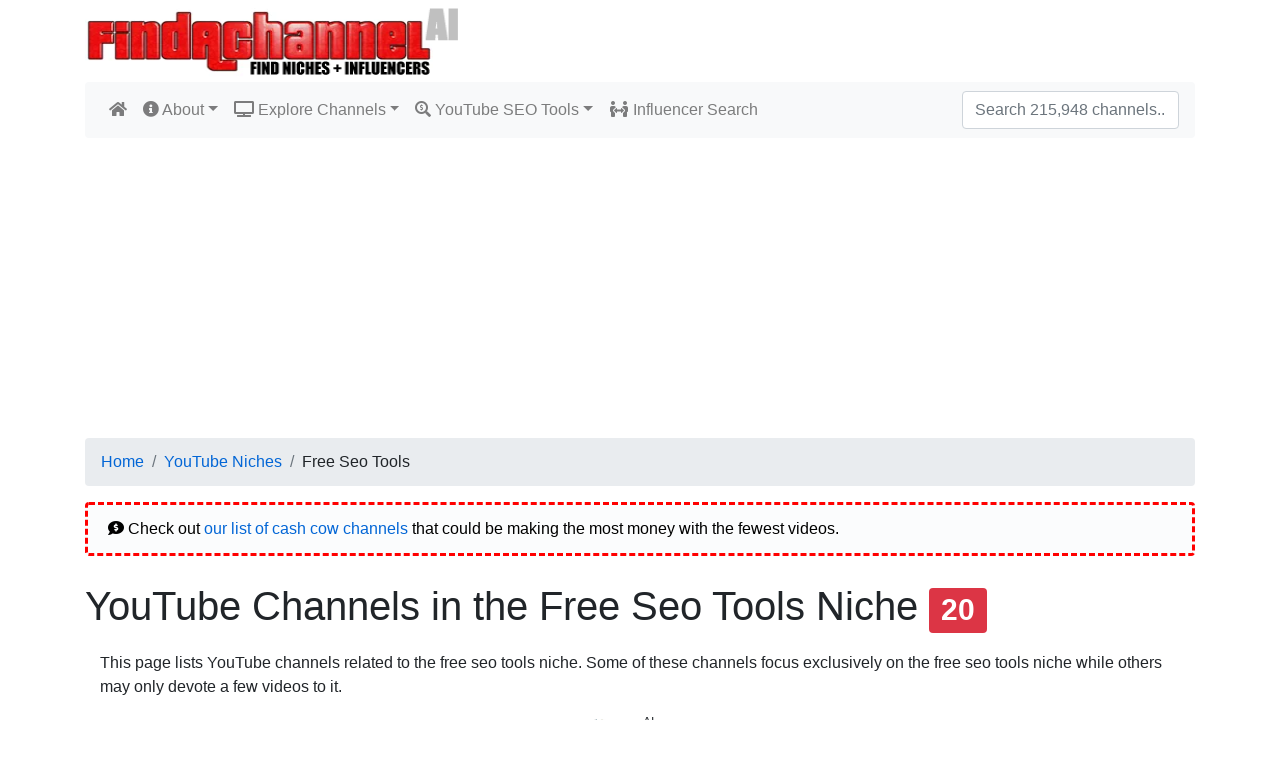

--- FILE ---
content_type: text/html; charset=utf-8
request_url: https://www.findachannel.net/Niches/free-seo-tools/
body_size: 31592
content:
  

<!DOCTYPE html>
<html lang="en">
<head>
    <meta charset="utf-8" />
    <meta name="viewport" content="width=device-width, initial-scale=1.0" />
    <title>2026&#x27;s 50 Best YouTube channels in the Free Seo Tools Niche</title>
    <link rel="stylesheet" href="/lib/bootstrap/dist/css/bootstrap.min.css" />
    <link rel="stylesheet" href="/css/site.css" />
    <link rel="stylesheet" href="/lib/font-awesome/css/all.min.css" />
    <link rel="apple-touch-icon" sizes="180x180" href="/apple-touch-icon.png">
    <link rel="icon" type="image/png" sizes="32x32" href="/favicon-32x32.png">
    <link rel="icon" type="image/png" sizes="16x16" href="/favicon-16x16.png">
    <link rel="manifest" href="/site.webmanifest">
    <link rel="mask-icon" href="/safari-pinned-tab.svg" color="#5bbad5">
    <meta name="msapplication-TileColor" content="#da532c">
    <meta name="theme-color" content="#ffffff">
        <script>
            (function (i, s, o, g, r, a, m) {
                i['GoogleAnalyticsObject'] = r; i[r] = i[r] || function () {
                    (i[r].q = i[r].q || []).push(arguments)
                }, i[r].l = 1 * new Date(); a = s.createElement(o),
                    m = s.getElementsByTagName(o)[0]; a.async = 1; a.src = g; m.parentNode.insertBefore(a, m)
            })(window, document, 'script', 'https://www.google-analytics.com/analytics.js', 'ga');

            ga('create', ' UA-13104177-47', 'auto');
            ga('send', 'pageview');
        </script>
        <script async src="https://pagead2.googlesyndication.com/pagead/js/adsbygoogle.js?client=ca-pub-7044749527879330"
     crossorigin="anonymous"></script>

</head>
<body>
    <header>
        <div class="container">
            <a class="navbar-brand" href="/">
                <img src="/images/FindAChannel-AI-Logo.png" alt="Find A Channel" width="376" height="72" alt="FindAChannel Logo" />
            </a>
        </div>
        <div class="container">
            <nav class="navbar navbar-expand-lg navbar-light bg-light rounded">

                <button class="navbar-toggler" type="button" data-toggle="collapse" data-target="#navbarsExample09" aria-controls="navbarsExample09" aria-expanded="false" aria-label="Toggle navigation">
                    <span class="navbar-toggler-icon"></span>
                </button>

                <div class="collapse navbar-collapse" id="navbarsExample09">
                    <ul class="navbar-nav mr-auto">
                        <li class="nav-item">
                            <a class="nav-link" href="/"><i class="fas fa-home"></i></a>
                        </li>
                        <li class="nav-item dropdown">
                            <a class="nav-link dropdown-toggle" data-toggle="dropdown" href="#" role="button" aria-haspopup="true" aria-expanded="false"><i class="fas fa-info-circle"></i> About</a>
                            <div class="dropdown-menu">
                                <a class="dropdown-item" href="/Home/About/"><i class="fas fa-fw fa-user-tie"></i> &nbsp; About FindAChannel</a>
                                <a class="dropdown-item" href="/Home/Updates/"><i class="fas fa-fw fa-hard-hat"></i> &nbsp; Site Updates</a>
                                <a class="dropdown-item" href="/Home/ImproveYourChannel/"><i class="fas fa-fw fa-magic"></i> &nbsp; Improve Your Channel</a>
                                <a class="dropdown-item" href="/Home/YouTubeNews/"><i class="far fa-fw fa-newspaper"></i> &nbsp; YouTube News Articles</a>
                                <a class="dropdown-item" href="/Home/FAQ/"><i class="far fa-fw fa-question-circle"></i> &nbsp; Frequently Asked Questions</a>
                                <a class="dropdown-item" href="/Home/Contact/"><i class="fas fa-fw fa-phone-alt"></i> &nbsp; Contact Me</a>
                                <div class="dropdown-divider"></div>
                                <a class="dropdown-item" href="/Home/Submit/"><i class="fas fa-fw fa-cloud-upload-alt"></i> &nbsp; Submit Channel</a>
                            </div>
                        </li>

                        <li class="nav-item dropdown">
                            <a class="nav-link dropdown-toggle" data-toggle="dropdown" href="#" role="button" aria-haspopup="true" aria-expanded="false"><i class="fas fa-tv"></i> Explore Channels</a>
                            <div class="dropdown-menu">
                                <a class="dropdown-item" href="/Home/OurRecommendations/"><i class="fas fa-fw fa-award"></i> &nbsp; Our Recommendations</a>
                                <a class="dropdown-item" href="/Home/RisingStars/"><i class="fas fa-fw fa-fire-alt"></i> &nbsp; Hot Smaller Channels</a>
                                <a class="dropdown-item" href="/Home/MostViewed/"><i class="fas fa-fw fa-chart-line"></i> &nbsp; Most Total Views</a>
                                <a class="dropdown-item" href="/Home/HighEarningChannels/"><i class="fas fa-fw fa-money-bill-alt"></i> &nbsp; High Earning Channels</a>
                                <a class="dropdown-item" href="/Home/MostSubscribers/"><i class="fas fa-fw fa-user-plus"></i> &nbsp; Most Subscribers</a>
                                <a class="dropdown-item" href="/Home/MostSubscribersLeastVideos/"><i class="fas fa-fw fa-user-plus"></i> &nbsp; Most Subscribers/Least Videos</a>
                                <a class="dropdown-item" href="/Home/MostIncomeLeastSubscribers/"><i class="fas fa-fw fa-money-bill-alt"></i> &nbsp; Most Income/Least Subscribers</a>
                                <a class="dropdown-item" href="/Home/MostIncomePerVideoView/"><i class="fas fa-fw fa-money-bill-alt"></i> &nbsp; Most Income Per Video View</a>
                                <a class="dropdown-item" href="/Home/TopYoutubeAnimators/"><i class="fas fa-fw fa-film"></i> &nbsp; Top YouTube Animators</a>
                                <a class="dropdown-item" href="/Home/TopYoutubeGamers/"><i class="fas fa-fw fa-gamepad"></i> &nbsp; Top YouTube Gamers</a>
                                <a class="dropdown-item" href="/Home/PopularRedditStories/"><i class="fab fa-fw fa-reddit-alien"></i> &nbsp; Reddit Story Channels</a>
                                <a class="dropdown-item" href="/Home/TopCreepypastaChannels/"><i class="fas fa-fw fa-ghost"></i> &nbsp; Creepypasta Channels</a>
                                <a class="dropdown-item" href="/Home/TopMemeCompilationChannels/"><i class="fas fa-fw fa-laugh-squint"></i> &nbsp; Meme Compilation Channels</a>
                                <a class="dropdown-item" href="/Home/TopCryptocurrencyChannels/"><i class="fab fa-fw fa-bitcoin"></i> &nbsp; Top Crypto Channels</a>
                                <a class="dropdown-item" href="/Home/LeastSubscribers/"><i class="fas fa-fw fa-user-slash"></i> &nbsp; Least Subscribers</a>
                                <a class="dropdown-item" href="/Home/MostVideos/"><i class="fas fa-fw fa-video"></i> &nbsp; Most Videos</a>
                                <div class="dropdown-divider"></div>
                                <a class="dropdown-item" href="/Channels/Random/6"><i class="fas fa-fw fa-random"></i> &nbsp; Random Channel</a>


                            </div>
                        </li>

                        <li class="nav-item dropdown">
                            <a class="nav-link dropdown-toggle" data-toggle="dropdown" href="#" role="button" aria-haspopup="true" aria-expanded="false"><i class="fas fa-search-dollar"></i> YouTube SEO Tools</a>
                            <div class="dropdown-menu">
                                <a class="dropdown-item" href="/Home/IdeasGenerator/"><i class="far fa-fw fa-lightbulb"></i> &nbsp; Channel Ideas Generator &amp; SEO Tool</a>
                                <a class="dropdown-item" href="/Home/WatchHoursCalculator/"><i class="fas fa-fw fa-calculator"></i> &nbsp; 4000 Watch Hours Calculator</a>
                                <a class="dropdown-item" href="/Home/NicheIdeasFinder/"><i class="fas fa-fw fa-binoculars"></i> &nbsp; YouTube Niche Ideas Finder</a>
                                <a class="dropdown-item" href="/Home/LowCompetitionNiches/"><i class="fas fa-fw fa-chart-line"></i> &nbsp; Easiest YouTube Niches in 2026</a>
                                <a class="dropdown-item" href="/Home/InfluencerSearch/"><i class="fas fa-fw fa-people-arrows"></i> &nbsp; YouTube Influencer Search</a>
                                <a class="dropdown-item" href="/Home/SuperHotNiches/"><i class="fas fa-fw fa-fire"></i> &nbsp; 2026's Super Hot YouTube Niches</a>
                                <a class="dropdown-item" href="/Home/TitleGenerator/"><i class="fas fa-fw fa-pen-nib"></i> &nbsp; YouTube Video Title Generator</a>
                                <a class="dropdown-item" href="/Home/PowerWords/"><i class="fas fa-fw fa-font"></i> &nbsp; Best Power Words For Titles</a>
                                <div class="dropdown-divider"></div>
                                <a class="dropdown-item" href="/Home/Submit/"><i class="fas fa-fw fa-cloud-upload-alt"></i> &nbsp; Submit Channel</a>
                            </div>
                        </li>

                        <li class="nav-item"><a class="nav-link" href="/Home/InfluencerSearch/"><i class="fas fa-fw fa-people-arrows"></i> Influencer Search</a></li>

                    </ul>
                        <form class="form-inline my-2 my-md-0" action="/Home/Search/" method="post">
                            <input id="Query" name="Query" class="form-control" type="text" placeholder="Search 215,948 channels..." aria-label="Search"><input type="submit" style="display: none" />
                        <input name="__RequestVerificationToken" type="hidden" value="CfDJ8LViCawR5s5Pky6MOIUOZcfbVz2vfEijQ6Eu9T7_YDtgoJMP6FTw1AW4Zb1xVunH8iWTO6ILUWdPv5IN5-3QTrBENABLIpGiqVfwmbkMPWwwaCGO14vqaIU0ekxsh-Epl_-f7Vd7mNn1y49316m-wV0" /></form>
                </div>
            </nav>
            <nav aria-label="breadcrumb"><ol class="breadcrumb"><li class="breadcrumb-item"><a href="https://www.findachannel.net/">Home</a></li><li class="breadcrumb-item"><a href="/Home/NicheIdeasFinder/">YouTube Niches</a></li><li class="breadcrumb-item">Free Seo Tools</li></ol></nav>
        </div>
    </header>
    <div class="container">
    <main role="main" class="pb-3">
            <div class="alert alert-warning" role="alert"><i class="fas fa-comment-dollar"></i> Check out <a href="/Home/MostIncomePerVideoView/">our list of cash cow channels</a> that could be making the most money with the fewest videos.</div>
        
<h1>
    YouTube Channels in the Free Seo Tools Niche                                     <span class="badge badge-danger">20</span>
</h1>
<div class="container">
        <p>
            This page lists YouTube channels related to the free seo tools niche.
                <span>Some of these channels focus exclusively on the free seo tools niche while others may only devote a few videos to it.</span>
            <p>
                Be sure to scroll down to the bottom of the page to view our AI engine <img src="/images/Niche-Laboratory-Saki.webp" border="0" width="16" height="16" /> Saki<sup>AI</sup>'s
                verdict on how easy it could be to start a successful YouTube channel in this niche in 2026.
            </p>
            </p>
</div>


<ul class="nav nav-tabs" role="tablist">
        <li class="nav-item" role="presentation">
            <a class="nav-link" id="profile-tab" data-toggle="tab" href="#showcaseChannels" role="tab" aria-controls="log" aria-selected="true"><i class="fas fa-fw fa-film"></i> Featured Channels</a>
        </li>
    <li class="nav-item" role="presentation">
        <a class="nav-link" id="profile-tab" data-toggle="tab" href="#nicheChannels" role="tab" aria-controls="relatedNiches"><i class="fas fa-fw fa-list-ul"></i> View More Channels in this Niche</a>
    </li>
</ul>

    <div class="tab-content">
        <div id="showcaseChannels" class="tab-pane fade show active">
            <p>&nbsp;</p>
            <p>
                FindAChannel's <i>Featured Channels</i> showcases channels started in the last three years and which already have a strong following on YouTube. Be sure to check them out, as
                they're obviously doing something right on YouTube in 2026.
            </p>
                <div class="media" style="padding:4px">
        <a href="/Channels/the-seo-tools/"><img class="mr-3" width="88" height="88" src="https://yt3.ggpht.com/Bx9AUNR21zGLLgxCrQbzOi6QEl4YveS25gknpQdysUoWDTj7nFW8jqTXdZIAeocZvYRlgD7sGw=s240-c-k-c0x00ffffff-no-rj" alt="Creator"></a>


        <div class="media-body">
            <p class="mt-0" style="word-wrap:break-word">
                1.

                <a name="1"></a><a href="/Channels/the-seo-tools/">The SEO Tools</a><small>
        <span>&nbsp; <i class="fas fa-fw fa-film"></i> 124 videos</span>
        <span>&nbsp; <i class="fas fa-fw fa-users"></i> 1,460 subscribers</span>
        <span>&nbsp; <i class="far fa-fw fa-eye"></i> 76,616 total views</span>
        <span>&nbsp; <i class="fas fa-fw fa-apple-alt"></i> 62.3 gravity</span>

</small>

                <br /><small>
<span><i>TheSEOTools team offers the best free SEO tools and product reviews on the web. Our aim is to help small business owners and bloggers improve their search engine rankings and traffic. We also offer helpful tips and advice for using our tools. So come check us out today!</i><br /></span>                <span>Channel started: <i>June 2022</i>.</span>

                </small>
            </p>
        </div>
    </div>

        </div>
        <div id="nicheChannels" class="tab-pane fade">
            <p>&nbsp;</p>
            <p>Here is a list of more channels in the free seo tools niche. The most relevant channels are listed first.</p>
                <div class="media" style="padding:4px">
        <a href="/Channels/niche-laboratory/"><img class="mr-3" width="88" height="88" src="https://yt3.ggpht.com/ytc/AAUvwnjogDf_Z9gAjRR5opjlhylXQpHc5BCup7f9VgNw=s240-c-k-c0x00ffffff-no-rj" alt="Creator"></a>


        <div class="media-body">
            <p class="mt-0" style="word-wrap:break-word">
                1.

                <a name="1"></a><a href="/Channels/niche-laboratory/">Niche Laboratory</a>
                <br /><small>
                        <span>&nbsp; <i class="fas fa-fw fa-film"></i> 28 videos</span>
                        <span>&nbsp; <i class="fas fa-fw fa-users"></i> 315 subscribers</span>
                        <span>&nbsp; <i class="far fa-fw fa-eye"></i> 18.7K total views</span>
    <br />
        <span>&nbsp; <i class="fas fa-fw fa-apple-alt"></i> 24.3 gravity</span>

</small>

                <br /><small>
<span><i>Hi, I'm Brett - a software developer and blogger. I've been making money online for 20 years. My latest project is a YouTube channel directory and SEO site</i><br /></span>                <span>Channel started: <i>April 2017</i>.</span>

                </small>
            </p>
        </div>
    </div>
    <div class="media" style="padding:4px">
        <a href="/Channels/international-dating-blogger/"><img class="mr-3" width="88" height="88" src="https://yt3.ggpht.com/ytc/AAUvwnhmoJsLQnCww-MRYlelP-oms5mjTipvO0_uAbHV=s240-c-k-c0x00ffffff-no-rj" alt="Creator"></a>


        <div class="media-body">
            <p class="mt-0" style="word-wrap:break-word">
                2.

                <a name="2"></a><a href="/Channels/international-dating-blogger/">Foreign Love Dreams</a>
                    <span><small><img src="/images/country_icons/MT.png" /> Malta</small></span>
                <br /><small>
                        <span>&nbsp; <i class="fas fa-fw fa-film"></i> 211 videos</span>
                        <span>&nbsp; <i class="fas fa-fw fa-users"></i> 2.9K subscribers</span>
                        <span>&nbsp; <i class="far fa-fw fa-eye"></i> 389.5K total views</span>
    <br />
        <span>&nbsp; <i class="fas fa-fw fa-apple-alt"></i> 61.9 gravity</span>

</small>

                <br /><small>
<span><i>?? Searching for love across borders? Not sure where to begin? ??

Welcome to our International Dating Channel! Here, you'll find everything you need to navigate the exciting world of international romance. We offer exclusive tips, expert advice, and practical strategies to help you find love...</i><br /></span>                <span>Channel started: <i>December 2020</i>.</span>

                </small>
            </p>
        </div>
    </div>
    <div class="media" style="padding:4px">
        <a href="/Channels/bistromd/"><img class="mr-3" width="88" height="88" src="https://yt3.ggpht.com/ytc/AAUvwnhqJK3vPrfMFU4ByoxfL5qgIIiWL69yveF2hkMy7A=s240-c-k-c0x00ffffff-no-rj" alt="Creator"></a>


        <div class="media-body">
            <p class="mt-0" style="word-wrap:break-word">
                3.

                <a name="3"></a><a href="/Channels/bistromd/">BistroMD</a>
                    <span><small><img src="/images/country_icons/US.png" /> United States</small></span>
                <br /><small>
                        <span>&nbsp; <i class="fas fa-fw fa-film"></i> 89 videos</span>
                        <span>&nbsp; <i class="fas fa-fw fa-users"></i> 1.1K subscribers</span>
                        <span>&nbsp; <i class="far fa-fw fa-eye"></i> 453.2K total views</span>
    <br />

</small>

                <br /><small>
<span><i>BistroMD delivers healthy and delicious doctor-designed, chef-prepared diet meals right to your home. We have programs to match any need, including special dietary needs such as gluten free, diabetic, and menopause weight loss plans.</i><br /></span>                <span>Channel started: <i>October 2007</i>.</span>

                </small>
            </p>
        </div>
    </div>
    <div class="media" style="padding:4px">
        <a href="/Channels/backpack-me/"><img class="mr-3" width="88" height="88" src="https://yt3.ggpht.com/ytc/AAUvwnjSuZb4kndZ3yGEmAeHi1E8WnBvcxVwfbcNy6-sXA=s240-c-k-c0x00ffffff-no-rj" alt="Creator"></a>


        <div class="media-body">
            <p class="mt-0" style="word-wrap:break-word">
                4.

                <a name="4"></a><a href="/Channels/backpack-me/">Backpack ME</a>
                    <span><small><img src="/images/country_icons/PT.png" /> Portugal</small></span>
                <br /><small>
                        <span>&nbsp; <i class="fas fa-fw fa-film"></i> 98 videos</span>
                        <span>&nbsp; <i class="fas fa-fw fa-users"></i> 1.4K subscribers</span>
                        <span>&nbsp; <i class="far fa-fw fa-eye"></i> 576.5K total views</span>
    <br />
        <span>&nbsp; <i class="fas fa-fw fa-apple-alt"></i> 36.8 gravity</span>

</small>

                <br /><small>
<span><i>Hi! We're Ashray and Zara, a couple from India and Portugal.

Back in 2011 we quit our jobs in Dubai to travel around the world.
Now we want to inspire everyone to travel, no matter where they come from.

Backpack ME is all about a multicultural perspective on travel: http://www.bkpk.me</i><br /></span>                <span>Channel started: <i>October 2011</i>.</span>

                </small>
            </p>
        </div>
    </div>
    <div class="media" style="padding:4px">
        <a href="/Channels/ebasketballcoach/"><img class="mr-3" width="88" height="88" src="https://yt3.ggpht.com/ytc/AAUvwnjFSATNTGPqdLNy_pAZcQPZqN4QTYUVrMFxm2S-QA=s240-c-k-c0x00ffffff-no-rj" alt="Creator"></a>


        <div class="media-body">
            <p class="mt-0" style="word-wrap:break-word">
                5.

                <a name="5"></a><a href="/Channels/ebasketballcoach/">eBasketballCoach</a>
                    <span><small><img src="/images/country_icons/US.png" /> United States</small></span>
                <br /><small>
                        <span>&nbsp; <i class="fas fa-fw fa-film"></i> 240 videos</span>
                        <span>&nbsp; <i class="fas fa-fw fa-users"></i> 38K subscribers</span>
                        <span>&nbsp; <i class="far fa-fw fa-eye"></i> 13.6M total views</span>
    <br />
        <span>&nbsp; <i class="fas fa-fw fa-apple-alt"></i> 48.6 gravity</span>
        <span>&nbsp; <i class="fas fa-fw fa-money-bill-alt"></i> $61 estimated monthly earnings</span>

</small>

                <br /><small>
<span><i>The ultimate resource for basketball coaches. Packed with championship-tested basketball drills, basketball plays and coaching tips to save you time, eliminate stress, and accelerate your team's success!

Since 2007, eBasketballCoach has been the premier online publisher for basketball coaching...</i><br /></span>                <span>Channel started: <i>October 2006</i>.</span>

                </small>
            </p>
        </div>
    </div>
    <div class="media" style="padding:4px">
        <a href="/Channels/engineer775/"><img class="mr-3" width="88" height="88" src="https://yt3.ggpht.com/ytc/AAUvwnhZgJLsZYNWG_T8xA4BXzqcDMTEkz0rMUjmoGDkCA=s240-c-k-c0x00ffffff-no-rj" alt="Creator"></a>


        <div class="media-body">
            <p class="mt-0" style="word-wrap:break-word">
                6.

                <a name="6"></a><a href="/Channels/engineer775/">Engineer775</a>
                    <span><small><img src="/images/country_icons/US.png" /> United States</small></span>
                <br /><small>
                        <span>&nbsp; <i class="fas fa-fw fa-film"></i> 873 videos</span>
                        <span>&nbsp; <i class="fas fa-fw fa-users"></i> 332K subscribers</span>
                        <span>&nbsp; <i class="far fa-fw fa-eye"></i> 58.2M total views</span>
    <br />
        <span>&nbsp; <i class="fas fa-fw fa-apple-alt"></i> 85 gravity</span>
        <span>&nbsp; <i class="fas fa-fw fa-money-bill-alt"></i> $377 estimated monthly earnings</span>

</small>

                <br /><small>
<span><i>Engineer775, founder of Practical Preppers, sharing real-world projects in energy, water, and sustainable living.

I started this channel back in 2008 to share what I was learning about renewable energy, water systems, heating, cooling, and self-sustainability. What began as building out my own...</i><br /></span>                <span>Channel started: <i>December 2008</i>.</span>

                </small>
            </p>
        </div>
    </div>
    <div class="media" style="padding:4px">
        <a href="/Channels/nordvpncom-the-worlds-most-advanced-vpn/"><img class="mr-3" width="88" height="88" src="https://yt3.ggpht.com/ytc/AAUvwnj_5lh2BeBMhht6On_Xm4VW1CDznGaZfDT3OmuLAQ=s240-c-k-c0x00ffffff-no-rj" alt="Creator"></a>


        <div class="media-body">
            <p class="mt-0" style="word-wrap:break-word">
                7.

                <a name="7"></a><a href="/Channels/nordvpncom-the-worlds-most-advanced-vpn/">NordVPN</a>
                    <span><small><img src="/images/country_icons/US.png" /> United States</small></span>
                <br /><small>
                        <span>&nbsp; <i class="fas fa-fw fa-film"></i> 1K videos</span>
                        <span>&nbsp; <i class="fas fa-fw fa-users"></i> 94.6K subscribers</span>
                        <span>&nbsp; <i class="far fa-fw fa-eye"></i> 26M total views</span>
    <br />
        <span>&nbsp; <i class="fas fa-fw fa-apple-alt"></i> 61.4 gravity</span>
        <span>&nbsp; <i class="fas fa-fw fa-money-bill-alt"></i> $585 estimated monthly earnings</span>

</small>

                <br /><small>
<span><i>NordVPN
Cybersecurity built for every day.

Welcome to our official YouTube channel. We host the latest cybersecurity news and interviews, as well as tips, tricks, and tutorials that will make your digital life safer.   

What makes NordVPN special? 
NordVPN is more than just a VPN. NordVPN...</i><br /></span>                <span>Channel started: <i>November 2013</i>.</span>

                </small>
            </p>
        </div>
    </div>
    <div class="media" style="padding:4px">
        <a href="/Channels/skyandtelescopemedia/"><img class="mr-3" width="88" height="88" src="https://yt3.ggpht.com/ytc/AAUvwnh2FD3J-f73TvmwRcH07Cb2tbuskpmiqtORtnpL=s240-c-k-c0x00ffffff-no-rj" alt="Creator"></a>


        <div class="media-body">
            <p class="mt-0" style="word-wrap:break-word">
                8.

                <a name="8"></a><a href="/Channels/skyandtelescopemedia/">Sky & Telescope</a>
                <br /><small>
                        <span>&nbsp; <i class="fas fa-fw fa-film"></i> 126 videos</span>
                        <span>&nbsp; <i class="fas fa-fw fa-users"></i> 19.7K subscribers</span>
                        <span>&nbsp; <i class="far fa-fw fa-eye"></i> 2.2M total views</span>
    <br />
        <span>&nbsp; <i class="fas fa-fw fa-apple-alt"></i> 52.4 gravity</span>
        <span>&nbsp; <i class="fas fa-fw fa-money-bill-alt"></i> $17 estimated monthly earnings</span>

</small>

                <br /><small>
<span><i>As the essential guide to all things astronomy, Sky & Telescope is the go-to resource for stargazers worldwide. Founded in 1941, we've been supporting passion for astronomy at all levels ever since. Find the latest news, observing tools and sky charts at https</i><br /></span>                <span>Channel started: <i>July 2009</i>.</span>

                </small>
            </p>
        </div>
    </div>
    <div class="media" style="padding:4px">
        <a href="/Channels/mh-themes-en/"><img class="mr-3" width="88" height="88" src="https://yt3.ggpht.com/ytc/AAUvwngEE03rDddVMgoZYjdC711VTYje5uK1Bpik0eIaMA=s240-c-k-c0x00ffffff-no-rj" alt="Creator"></a>


        <div class="media-body">
            <p class="mt-0" style="word-wrap:break-word">
                9.

                <a name="9"></a><a href="/Channels/mh-themes-en/">MH Themes (EN)</a>
                <br /><small>
                        <span>&nbsp; <i class="fas fa-fw fa-film"></i> 33 videos</span>
                        <span>&nbsp; <i class="fas fa-fw fa-users"></i> 1.2K subscribers</span>
                        <span>&nbsp; <i class="far fa-fw fa-eye"></i> 273.3K total views</span>
    <br />

</small>

                <br /><small>
<span><i>MH Themes is a WordPress theme developer from Germany and creator of the popular MH Magazine WordPress Theme. MH Themes is specialized in developing beautiful and feature rich Premium WordPress Themes for online magazines, news websites and other editorial websites. The MH Themes YouTube Channel...</i><br /></span>                <span>Channel started: <i>July 2014</i>.</span>

                </small>
            </p>
        </div>
    </div>
    <div class="media" style="padding:4px">
        <a href="/Channels/the-castaway-kitchen/"><img class="mr-3" width="88" height="88" src="https://yt3.ggpht.com/ytc/AAUvwnihyFqp8YKGHXeT0jyG2oy84otHeqs7VcYmcq_bXg=s240-c-k-c0x00ffffff-no-rj" alt="Creator"></a>


        <div class="media-body">
            <p class="mt-0" style="word-wrap:break-word">
                10.

                <a name="10"></a><a href="/Channels/the-castaway-kitchen/">The Castaway Kitchen</a>
                    <span><small><img src="/images/country_icons/US.png" /> United States</small></span>
                <br /><small>
                        <span>&nbsp; <i class="fas fa-fw fa-film"></i> 235 videos</span>
                        <span>&nbsp; <i class="fas fa-fw fa-users"></i> 5.1K subscribers</span>
                        <span>&nbsp; <i class="far fa-fw fa-eye"></i> 285.1K total views</span>
    <br />
        <span>&nbsp; <i class="fas fa-fw fa-apple-alt"></i> 64.6 gravity</span>

</small>

                <br /><small>
<span><i>Welcome to The Castaway Kitchen! This blog is dedicated to healing through food. I'm a chef and Nutritional Therapy Practitioner with a passion for helping others learn about ancestral health and get excited about real food!</i><br /></span>                <span>Channel started: <i>June 2015</i>.</span>

                </small>
            </p>
        </div>
    </div>
    <div class="media" style="padding:4px">
        <a href="/Channels/ditch-the-carbs/"><img class="mr-3" width="88" height="88" src="https://yt3.ggpht.com/ytc/AAUvwnhvWJAgiuFZHDDQZUrwJEZ7iuOVnlGgTp_FRFCwOw=s240-c-k-c0x00ffffff-no-rj" alt="Creator"></a>


        <div class="media-body">
            <p class="mt-0" style="word-wrap:break-word">
                11.

                <a name="11"></a><a href="/Channels/ditch-the-carbs/">Thinlicious | Ditch The Carbs, Love Your Life</a>
                    <span><small><img src="/images/country_icons/US.png" /> United States</small></span>
                <br /><small>
                        <span>&nbsp; <i class="fas fa-fw fa-film"></i> 383 videos</span>
                        <span>&nbsp; <i class="fas fa-fw fa-users"></i> 9.8K subscribers</span>
                        <span>&nbsp; <i class="far fa-fw fa-eye"></i> 576.1K total views</span>
    <br />
        <span>&nbsp; <i class="fas fa-fw fa-apple-alt"></i> 72.8 gravity</span>

</small>

                <br /><small>
<span><i>Are you a woman over 40 looking to lose weight and feel great without deprivation? Look no further! We at Thinlicious™, have created an educational weight loss system that focuses on helping you ditch the carbs (and we have tons of recipes to help).

Our site is packed with loads of easy healthy...</i><br /></span>                <span>Channel started: <i>April 2014</i>.</span>

                </small>
            </p>
        </div>
    </div>
    <div class="media" style="padding:4px">
        <a href="/Channels/survival-life/"><img class="mr-3" width="88" height="88" src="https://yt3.ggpht.com/ytc/AAUvwnjpCQGJU1k4wzCY9eiCsM_ViHKCTes8HG_gHQKCxA=s240-c-k-c0x00ffffff-no-rj" alt="Creator"></a>


        <div class="media-body">
            <p class="mt-0" style="word-wrap:break-word">
                12.

                <a name="12"></a><a href="/Channels/survival-life/">Survival Life</a>
                    <span><small><img src="/images/country_icons/US.png" /> United States</small></span>
                <br /><small>
                        <span>&nbsp; <i class="fas fa-fw fa-film"></i> 290 videos</span>
                        <span>&nbsp; <i class="fas fa-fw fa-users"></i> 18.9K subscribers</span>
                        <span>&nbsp; <i class="far fa-fw fa-eye"></i> 27M total views</span>
    <br />
        <span>&nbsp; <i class="fas fa-fw fa-money-bill-alt"></i> $251 estimated monthly earnings</span>

</small>

                <br /><small>
<span><i>Looking for Survival Life videos? Thousands of survival tips, gear reviews, free survival skills training, survival knives, kits, survival food supplies for preppers & emergency preparedness-minded people.

Subscribe to our YouTube Channel at http</i><br /></span>                <span>Channel started: <i>July 2013</i>.</span>

                </small>
            </p>
        </div>
    </div>
    <div class="media" style="padding:4px">
        <a href="/Channels/low-carb-recipes-with-jennifer/"><img class="mr-3" width="88" height="88" src="https://yt3.ggpht.com/ytc/AAUvwnhVvfASaNdQq1wLYHslvGpPQNBlJbiBrGHi_kytyA=s240-c-k-c0x00ffffff-no-rj" alt="Creator"></a>


        <div class="media-body">
            <p class="mt-0" style="word-wrap:break-word">
                13.

                <a name="13"></a><a href="/Channels/low-carb-recipes-with-jennifer/">Low Carb Recipes with Jennifer</a>
                    <span><small><img src="/images/country_icons/US.png" /> United States</small></span>
                <br /><small>
                        <span>&nbsp; <i class="fas fa-fw fa-film"></i> 994 videos</span>
                        <span>&nbsp; <i class="fas fa-fw fa-users"></i> 187K subscribers</span>
                        <span>&nbsp; <i class="far fa-fw fa-eye"></i> 17M total views</span>
    <br />
        <span>&nbsp; <i class="fas fa-fw fa-apple-alt"></i> 90.6 gravity</span>
        <span>&nbsp; <i class="fas fa-fw fa-money-bill-alt"></i> $172 estimated monthly earnings</span>

</small>

                <br /><small>
<span><i>My low carb, keto and air fryer recipes reflect my philosophy on cooking...everything needs to be family friendly, easy, fast, exceptionally delicious, and use common ingredients.

I've been cooking low carb / keto for the past 13 years and it has helped me lose over 70 pounds.

My recipes are...</i><br /></span>                <span>Channel started: <i>March 2015</i>.</span>

                </small>
            </p>
        </div>
    </div>
    <div class="media" style="padding:4px">
        <a href="/Channels/life-tailored-andrew-wise/"><img class="mr-3" width="88" height="88" src="https://yt3.ggpht.com/ytc/AAUvwnihdmzeSYyspj4BE0lmZB8cf8nlP8oQeT6RsJ30Mg=s240-c-k-c0x00ffffff-no-rj" alt="Creator"></a>


        <div class="media-body">
            <p class="mt-0" style="word-wrap:break-word">
                14.

                <a name="14"></a><a href="/Channels/life-tailored-andrew-wise/">Life, Tailored [Andrew Wise]</a>
                    <span><small><img src="/images/country_icons/US.png" /> United States</small></span>
                <br /><small>
                        <span>&nbsp; <i class="fas fa-fw fa-film"></i> 186 videos</span>
                        <span>&nbsp; <i class="fas fa-fw fa-users"></i> 25K subscribers</span>
                        <span>&nbsp; <i class="far fa-fw fa-eye"></i> 3.7M total views</span>
    <br />
        <span>&nbsp; <i class="fas fa-fw fa-apple-alt"></i> 64.8 gravity</span>
        <span>&nbsp; <i class="fas fa-fw fa-money-bill-alt"></i> $116 estimated monthly earnings</span>

</small>

                <br /><small>
<span><i>Learn how to start a blog and become your own boss. @ThreadTherapy and I are here to help you learn how to start your own business and make money blogging. I quit my job in 2009 and started my first blog and became my own boss and haven't looked back since.

Blogging got me into credit cards and...</i><br /></span>                <span>Channel started: <i>April 2017</i>.</span>

                </small>
            </p>
        </div>
    </div>
    <div class="media" style="padding:4px">
        <a href="/Channels/dadantbeekeeping/"><img class="mr-3" width="88" height="88" src="https://yt3.ggpht.com/ytc/AAUvwnhjcDWOlRheALYpSrB-QOLMxUsIonA_D9WKjPwP=s240-c-k-c0x00ffffff-no-rj" alt="Creator"></a>


        <div class="media-body">
            <p class="mt-0" style="word-wrap:break-word">
                15.

                <a name="15"></a><a href="/Channels/dadantbeekeeping/">DadantBeekeeping</a>
                <br /><small>
                        <span>&nbsp; <i class="fas fa-fw fa-film"></i> 26 videos</span>
                        <span>&nbsp; <i class="fas fa-fw fa-users"></i> 3.2K subscribers</span>
                        <span>&nbsp; <i class="far fa-fw fa-eye"></i> 462.7K total views</span>
    <br />
        <span>&nbsp; <i class="fas fa-fw fa-apple-alt"></i> 28.8 gravity</span>

</small>

                <br /><small>
<span><i>Check out our Videos that will help teach you the basics of beekeeping. Get started Beekeeping today! Dadant & Sons, Inc.

Dadant & Sons Inc.
Phone: 217-847-3324
Fax: 217-847-3660
Toll-Free Order line: 888-922-1293</i><br /></span>                <span>Channel started: <i>September 2011</i>.</span>

                </small>
            </p>
        </div>
    </div>
    <div class="media" style="padding:4px">
        <a href="/Channels/beautyandthefoodiecom/"><img class="mr-3" width="88" height="88" src="https://yt3.ggpht.com/ytc/AAUvwnjhCSnCk4jhj7mJmcfK0Zec0s7pt6Mgi2PPiVObjw=s240-c-k-c0x00ffffff-no-rj" alt="Creator"></a>


        <div class="media-body">
            <p class="mt-0" style="word-wrap:break-word">
                16.

                <a name="16"></a><a href="/Channels/beautyandthefoodiecom/">beautyandthefoodie.com</a>
                    <span><small><img src="/images/country_icons/US.png" /> United States</small></span>
                <br /><small>
                        <span>&nbsp; <i class="fas fa-fw fa-film"></i> 63 videos</span>
                        <span>&nbsp; <i class="fas fa-fw fa-users"></i> 6.3K subscribers</span>
                        <span>&nbsp; <i class="far fa-fw fa-eye"></i> 787.3K total views</span>
    <br />
        <span>&nbsp; <i class="fas fa-fw fa-apple-alt"></i> 57.4 gravity</span>

</small>

                <br /><small>
<span><i>http://beautyandthefoodie.com. Welcome to beautyandthefoodie, where you can find gluten free, low carb, keto, primal recipes, and natural DIY beauty tips and health remedies.</i><br /></span>                <span>Channel started: <i>May 2015</i>.</span>

                </small>
            </p>
        </div>
    </div>
    <div class="media" style="padding:4px">
        <a href="/Channels/dogs-naturally-magazine/"><img class="mr-3" width="88" height="88" src="https://yt3.ggpht.com/ytc/AAUvwnix4lZT5yJW10BvPaAr47ejQbsugH_LZVTlSlJvKg=s240-c-k-c0x00ffffff-no-rj" alt="Creator"></a>


        <div class="media-body">
            <p class="mt-0" style="word-wrap:break-word">
                17.

                <a name="17"></a><a href="/Channels/dogs-naturally-magazine/">Dogs Naturally Magazine</a>
                    <span><small><img src="/images/country_icons/US.png" /> United States</small></span>
                <br /><small>
                        <span>&nbsp; <i class="fas fa-fw fa-film"></i> 184 videos</span>
                        <span>&nbsp; <i class="fas fa-fw fa-users"></i> 29.3K subscribers</span>
                        <span>&nbsp; <i class="far fa-fw fa-eye"></i> 1.9M total views</span>
    <br />
        <span>&nbsp; <i class="fas fa-fw fa-apple-alt"></i> 70.2 gravity</span>
        <span>&nbsp; <i class="fas fa-fw fa-money-bill-alt"></i> $18 estimated monthly earnings</span>

</small>

                <br /><small>
<span><i>At Dogs Naturally, we want the world to be a safer place for dogs. Our holistic vets and experts help you give your dog the life he deserves … a life that’s free of chemicals, drugs, processed foods and unnecessary vaccines. 

We believe we should be actively involved in important health care...</i><br /></span>                <span>Channel started: <i>January 2014</i>.</span>

                </small>
            </p>
        </div>
    </div>
    <div class="media" style="padding:4px">
        <a href="/Channels/low-carb/"><img class="mr-3" width="88" height="88" src="https://yt3.ggpht.com/ytc/AAUvwnj40Z6JkyVL0wjZ3qnSBp6U4B-ISYaKdS7wG10K5Q=s240-c-k-c0x00ffffff-no-rj" alt="Creator"></a>


        <div class="media-body">
            <p class="mt-0" style="word-wrap:break-word">
                18.

                <a name="18"></a><a href="/Channels/low-carb/">Low Carb</a>
                    <span><small><img src="/images/country_icons/DE.png" /> Germany</small></span>
                <br /><small>
                        <span>&nbsp; <i class="fas fa-fw fa-film"></i> 381 videos</span>
                        <span>&nbsp; <i class="fas fa-fw fa-users"></i> 7.1K subscribers</span>
                        <span>&nbsp; <i class="far fa-fw fa-eye"></i> 422.3K total views</span>
    <br />
        <span>&nbsp; <i class="fas fa-fw fa-apple-alt"></i> 63.8 gravity</span>

</small>

                <br /><small>
<span><i>Hi, I'm Christine from the LowCarbPlanner and my purpose is to give you easy & delicious Vegan Keto Recipes for busy Girls and Boys. 
I've created on my Channel a TON of</i><br /></span>                <span>Channel started: <i>October 2013</i>.</span>

                </small>
            </p>
        </div>
    </div>
    <div class="media" style="padding:4px">
        <a href="/Channels/reefs/"><img class="mr-3" width="88" height="88" src="https://yt3.ggpht.com/ytc/AAUvwnh0v_TKtOTHloT7SOcbtn9iSm4WknPjAVDMFJNV=s240-c-k-c0x00ffffff-no-rj" alt="Creator"></a>


        <div class="media-body">
            <p class="mt-0" style="word-wrap:break-word">
                19.

                <a name="19"></a><a href="/Channels/reefs/">reefs</a>
                    <span><small><img src="/images/country_icons/US.png" /> United States</small></span>
                <br /><small>
                        <span>&nbsp; <i class="fas fa-fw fa-film"></i> 480 videos</span>
                        <span>&nbsp; <i class="fas fa-fw fa-users"></i> 18.3K subscribers</span>
                        <span>&nbsp; <i class="far fa-fw fa-eye"></i> 3.8M total views</span>
    <br />
        <span>&nbsp; <i class="fas fa-fw fa-apple-alt"></i> 83.4 gravity</span>
        <span>&nbsp; <i class="fas fa-fw fa-money-bill-alt"></i> $16 estimated monthly earnings</span>

</small>

                <br /><small>
<span><i>Reefs.com is the world's leading destination for sustainable coral reef farming and the saltwater aquarium hobby. We offer a free open forum and reef related news and data to better educate aquarists and further our goals of sustainable reef management.</i><br /></span>                <span>Channel started: <i>February 2007</i>.</span>

                </small>
            </p>
        </div>
    </div>
    <div class="media" style="padding:4px">
        <a href="/Channels/lori-and-michelle/"><img class="mr-3" width="88" height="88" src="https://yt3.ggpht.com/ytc/AAUvwniZSVaVXJAUJvoK-XrmVQJfOwSyJ08pjGq2OZFC6w=s240-c-k-c0x00ffffff-no-rj" alt="Creator"></a>


        <div class="media-body">
            <p class="mt-0" style="word-wrap:break-word">
                20.

                <a name="20"></a><a href="/Channels/lori-and-michelle/">Lori and Michelle</a>
                <br /><small>
                        <span>&nbsp; <i class="fas fa-fw fa-film"></i> 354 videos</span>
                        <span>&nbsp; <i class="fas fa-fw fa-users"></i> 13.9K subscribers</span>
                        <span>&nbsp; <i class="far fa-fw fa-eye"></i> 1.3M total views</span>
    <br />
        <span>&nbsp; <i class="fas fa-fw fa-apple-alt"></i> 90.3 gravity</span>

</small>

                <br /><small>
<span><i>Hello, friend! We're Lori and Michelle.

We are twin sisters who love Jesus and sharing our lives following Him, reading the Bible for the first time and our journey out of new age beliefs/practices.

Welcome to our channel where we share all things</i><br /></span>                <span>Channel started: <i>February 2013</i>.</span>

                </small>
            </p>
        </div>
    </div>
    <div class="media" style="padding:4px">
        <a href="/Channels/becky-excell/"><img class="mr-3" width="88" height="88" src="https://yt3.ggpht.com/ytc/AAUvwnid1_-rxGrQpMdxPo6_3qUhbfaX63SdN_sgtCXpsw=s240-c-k-c0x00ffffff-no-rj" alt="Creator"></a>


        <div class="media-body">
            <p class="mt-0" style="word-wrap:break-word">
                21.

                <a name="21"></a><a href="/Channels/becky-excell/">Becky Excell</a>
                    <span><small><img src="/images/country_icons/GB.png" /> United Kingdom</small></span>
                <br /><small>
                        <span>&nbsp; <i class="fas fa-fw fa-film"></i> 440 videos</span>
                        <span>&nbsp; <i class="fas fa-fw fa-users"></i> 57.1K subscribers</span>
                        <span>&nbsp; <i class="far fa-fw fa-eye"></i> 6.6M total views</span>
    <br />
        <span>&nbsp; <i class="fas fa-fw fa-apple-alt"></i> 82 gravity</span>
        <span>&nbsp; <i class="fas fa-fw fa-money-bill-alt"></i> $54 estimated monthly earnings</span>

</small>

                <br /><small>
<span><i>Looking for inspiration on what to eat for breakfast, lunch or dinner? Not sure what you can eat if you're gluten free?

Whether you're looking for recipes, what I eat in a day or meal prep videos, travel vlogs, grocery hauls or DIY house renovation videos I try my best to create something from...</i><br /></span>                <span>Channel started: <i>March 2013</i>.</span>

                </small>
            </p>
        </div>
    </div>
    <div class="media" style="padding:4px">
        <a href="/Channels/mytanfeet-costa-rica-travel/"><img class="mr-3" width="88" height="88" src="https://yt3.ggpht.com/ytc/AAUvwnjkoDFvKvqVj7T1x7f3OytosHFY6_CbaSjgCCfp4Q=s240-c-k-c0x00ffffff-no-rj" alt="Creator"></a>


        <div class="media-body">
            <p class="mt-0" style="word-wrap:break-word">
                22.

                <a name="22"></a><a href="/Channels/mytanfeet-costa-rica-travel/">Mytanfeet Costa Rica Travel</a>
                    <span><small><img src="/images/country_icons/CR.png" /> Costa Rica</small></span>
                <br /><small>
                        <span>&nbsp; <i class="fas fa-fw fa-film"></i> 245 videos</span>
                        <span>&nbsp; <i class="fas fa-fw fa-users"></i> 27.4K subscribers</span>
                        <span>&nbsp; <i class="far fa-fw fa-eye"></i> 13.8M total views</span>
    <br />
        <span>&nbsp; <i class="fas fa-fw fa-apple-alt"></i> 74.1 gravity</span>
        <span>&nbsp; <i class="fas fa-fw fa-money-bill-alt"></i> $152 estimated monthly earnings</span>

</small>

                <br /><small>
<span><i>Mytanfeet.com is a travel information website written by a local married couple who has been living and traveling Costa Rica together for over ten years. Our Costa Rica travel website has over 500 FREE posts full of personal recommendations, local tips and helpful guides to help you plan an epic...</i><br /></span>                <span>Channel started: <i>March 2013</i>.</span>

                </small>
            </p>
        </div>
    </div>
    <div class="media" style="padding:4px">
        <a href="/Channels/leticia-barr/"><img class="mr-3" width="88" height="88" src="https://yt3.ggpht.com/ytc/AAUvwnimIq62v-bR1gZBqsfUecAo7CwA0Dh_-3UX4JtnCg=s240-c-k-c0x00ffffff-no-rj" alt="Creator"></a>


        <div class="media-body">
            <p class="mt-0" style="word-wrap:break-word">
                23.

                <a name="23"></a><a href="/Channels/leticia-barr/">Leticia Barr</a>
                    <span><small><img src="/images/country_icons/US.png" /> United States</small></span>
                <br /><small>
                        <span>&nbsp; <i class="fas fa-fw fa-film"></i> 157 videos</span>
                        <span>&nbsp; <i class="fas fa-fw fa-users"></i> 2.7K subscribers</span>
                        <span>&nbsp; <i class="far fa-fw fa-eye"></i> 1.2M total views</span>
    <br />
        <span>&nbsp; <i class="fas fa-fw fa-apple-alt"></i> 44.6 gravity</span>

</small>

                <br /><small>
<span><i>Hi! I'm Leticia, founder of Tech Savvy Mama who loves to share my favorite tech finds, parenting hacks, and tips via my YouTube channel. 

I'm a DC Metro area dwelling mom of a tween boy and a teen girl who stumbled into the world of blogging in 2008. I fell in love with my space on the internet,...</i><br /></span>                <span>Channel started: <i>July 2009</i>.</span>

                </small>
            </p>
        </div>
    </div>
    <div class="media" style="padding:4px">
        <a href="/Channels/remodelaholic/"><img class="mr-3" width="88" height="88" src="https://yt3.ggpht.com/ytc/AAUvwnglqvH3ZaBLy9BWHLNzrb-t247IdZf7tsRKGBkYVw=s240-c-k-c0x00ffffff-no-rj" alt="Creator"></a>


        <div class="media-body">
            <p class="mt-0" style="word-wrap:break-word">
                24.

                <a name="24"></a><a href="/Channels/remodelaholic/">Remodelaholic</a>
                    <span><small><img src="/images/country_icons/US.png" /> United States</small></span>
                <br /><small>
                        <span>&nbsp; <i class="fas fa-fw fa-film"></i> 396 videos</span>
                        <span>&nbsp; <i class="fas fa-fw fa-users"></i> 65.8K subscribers</span>
                        <span>&nbsp; <i class="far fa-fw fa-eye"></i> 12.6M total views</span>
    <br />
        <span>&nbsp; <i class="fas fa-fw fa-apple-alt"></i> 68.3 gravity</span>
        <span>&nbsp; <i class="fas fa-fw fa-money-bill-alt"></i> $59 estimated monthly earnings</span>

</small>

                <br /><small>
<span><i>Do you need great DIY building and decor ideas for your home?  DONE!  At Remodelaholic we have been sharing remodeling, interior design, decor, lifestyle and family tips and tricks for over 16 years.  Cassity and Justin are the perfect DIY team, that love to remodel.  Cassity is an Interior...</i><br /></span>                <span>Channel started: <i>July 2011</i>.</span>

                </small>
            </p>
        </div>
    </div>
    <div class="media" style="padding:4px">
        <a href="/Channels/jays-marketing/"><img class="mr-3" width="88" height="88" src="https://yt3.ggpht.com/ytc/AAUvwnhwHzQCyt0WexUDmmUXLS6o6j-auBop73BwEEFtlw=s240-c-k-c0x00ffffff-no-rj" alt="Creator"></a>


        <div class="media-body">
            <p class="mt-0" style="word-wrap:break-word">
                25.

                <a name="25"></a><a href="/Channels/jays-marketing/">Just Jay: Insights & Reviews</a>
                    <span><small><img src="/images/country_icons/US.png" /> United States</small></span>
                <br /><small>
                        <span>&nbsp; <i class="fas fa-fw fa-film"></i> 591 videos</span>
                        <span>&nbsp; <i class="fas fa-fw fa-users"></i> 14.6K subscribers</span>
                        <span>&nbsp; <i class="far fa-fw fa-eye"></i> 1.6M total views</span>
    <br />
        <span>&nbsp; <i class="fas fa-fw fa-apple-alt"></i> 75.5 gravity</span>

</small>

                <br /><small>
<span><i>See the link directly below. FREE YouTube AI Mastery</i><br /></span>                <span>Channel started: <i>December 2006</i>.</span>

                </small>
            </p>
        </div>
    </div>
    <div class="media" style="padding:4px">
        <a href="/Channels/rabbi-manis-friedman/"><img class="mr-3" width="88" height="88" src="https://yt3.ggpht.com/ytc/AAUvwnj9vAJrFU6GZLi2hiCVxLiYzZBP3IBQ9tPXImmV=s240-c-k-c0x00ffffff-no-rj" alt="Creator"></a>


        <div class="media-body">
            <p class="mt-0" style="word-wrap:break-word">
                26.

                <a name="26"></a><a href="/Channels/rabbi-manis-friedman/">Rabbi Manis Friedman</a>
                <br /><small>
                        <span>&nbsp; <i class="fas fa-fw fa-film"></i> 878 videos</span>
                        <span>&nbsp; <i class="fas fa-fw fa-users"></i> 102K subscribers</span>
                        <span>&nbsp; <i class="far fa-fw fa-eye"></i> 10.6M total views</span>
    <br />
        <span>&nbsp; <i class="fas fa-fw fa-apple-alt"></i> 66.2 gravity</span>
        <span>&nbsp; <i class="fas fa-fw fa-money-bill-alt"></i> $39 estimated monthly earnings</span>

</small>

                <br /><small>
<span><i>Itâ€™s Good to Knowâ„¢ is taking the ancient wisdom of Kabbalah and bringing it into the modern times here on youtube.

In 1940, the Friediker Rebbe Moved from Russia to America because it was time to bring chassidus to the other half of the world. Bringing Chassidus into a new place is not just...</i><br /></span>                <span>Channel started: <i>March 2009</i>.</span>

                </small>
            </p>
        </div>
    </div>
    <div class="media" style="padding:4px">
        <a href="/Channels/alan-spicer/"><img class="mr-3" width="88" height="88" src="https://yt3.ggpht.com/ytc/AAUvwnjoM0c0jmC8Os-kDleT3nuhx_Q1CAXo1-8v4p2d_A=s240-c-k-c0x00ffffff-no-rj" alt="Creator"></a>


        <div class="media-body">
            <p class="mt-0" style="word-wrap:break-word">
                27.

                <a name="27"></a><a href="/Channels/alan-spicer/">Alan Spicer</a>
                    <span><small><img src="/images/country_icons/GB.png" /> United Kingdom</small></span>
                <br /><small>
                        <span>&nbsp; <i class="fas fa-fw fa-film"></i> 1.3K videos</span>
                        <span>&nbsp; <i class="fas fa-fw fa-users"></i> 78.7K subscribers</span>
                        <span>&nbsp; <i class="far fa-fw fa-eye"></i> 18.8M total views</span>
    <br />
        <span>&nbsp; <i class="fas fa-fw fa-apple-alt"></i> 66.4 gravity</span>
        <span>&nbsp; <i class="fas fa-fw fa-money-bill-alt"></i> $271 estimated monthly earnings</span>

</small>

                <br /><small>
<span><i>?? YouTube Growth Specialist Alan Spicer ??</i><br /></span>                <span>Channel started: <i>November 2016</i>.</span>

                </small>
            </p>
        </div>
    </div>
    <div class="media" style="padding:4px">
        <a href="/Channels/yummy-inspirations/"><img class="mr-3" width="88" height="88" src="https://yt3.ggpht.com/ytc/AAUvwngY1T3A6bGpBIoQNb5XEdhEniK4Wu2rEGGUPw2-=s240-c-k-c0x00ffffff-no-rj" alt="Creator"></a>


        <div class="media-body">
            <p class="mt-0" style="word-wrap:break-word">
                28.

                <a name="28"></a><a href="/Channels/yummy-inspirations/">Yummy Inspirations</a>
                <br /><small>
                        <span>&nbsp; <i class="fas fa-fw fa-film"></i> 884 videos</span>
                        <span>&nbsp; <i class="fas fa-fw fa-users"></i> 110K subscribers</span>
                        <span>&nbsp; <i class="far fa-fw fa-eye"></i> 13.9M total views</span>
    <br />
        <span>&nbsp; <i class="fas fa-fw fa-apple-alt"></i> 88 gravity</span>
        <span>&nbsp; <i class="fas fa-fw fa-money-bill-alt"></i> $96 estimated monthly earnings</span>

</small>

                <br /><small>
<span><i>Low Carb Ketogenic Diet Inspiration! 

I'm Jolene. I'm passionate about the Low Carb Lifestyle.

I share grocery hauls, recipes, meal ideas, weight loss updates & more! 

3 New Videos Every Week. Subscribe - https</i><br /></span>                <span>Channel started: <i>October 2011</i>.</span>

                </small>
            </p>
        </div>
    </div>
    <div class="media" style="padding:4px">
        <a href="/Channels/jenny-makes/"><img class="mr-3" width="88" height="88" src="https://yt3.ggpht.com/ytc/AAUvwnhZqTjgn1UPI3o9ky8WT_B-AIZbTgDZtqONAro3Fw=s240-c-k-c0x00ffffff-no-rj" alt="Creator"></a>


        <div class="media-body">
            <p class="mt-0" style="word-wrap:break-word">
                29.

                <a name="29"></a><a href="/Channels/jenny-makes/">Jenny Makes</a>
                    <span><small><img src="/images/country_icons/GB.png" /> United Kingdom</small></span>
                <br /><small>
                        <span>&nbsp; <i class="fas fa-fw fa-film"></i> 170 videos</span>
                        <span>&nbsp; <i class="fas fa-fw fa-users"></i> 1.6K subscribers</span>
                        <span>&nbsp; <i class="far fa-fw fa-eye"></i> 313.1K total views</span>
    <br />
        <span>&nbsp; <i class="fas fa-fw fa-apple-alt"></i> 42.4 gravity</span>

</small>

                <br /><small>
<span><i>Hi! Welcome to our YouTube channel. This was originally set up by me, Jenny, as a place to share my craft tutorials. It's been completely hijacked by my two kids. 

Subscribe to us for the latest toy unboxings, see the kids share their favourite Lego creations, Playmobil small world play,...</i><br /></span>                <span>Channel started: <i>July 2008</i>.</span>

                </small>
            </p>
        </div>
    </div>
    <div class="media" style="padding:4px">
        <a href="/Channels/journal-of-nomads/"><img class="mr-3" width="88" height="88" src="https://yt3.ggpht.com/ytc/AAUvwnhwIbBXpEkXIQMjm4qeqmStL46E8PHb1EWBF5XxlQ=s240-c-k-c0x00ffffff-no-rj" alt="Creator"></a>


        <div class="media-body">
            <p class="mt-0" style="word-wrap:break-word">
                30.

                <a name="30"></a><a href="/Channels/journal-of-nomads/">Journal of Nomads</a>
                    <span><small><img src="/images/country_icons/CA.png" /> Canada</small></span>
                <br /><small>
                        <span>&nbsp; <i class="fas fa-fw fa-film"></i> 61 videos</span>
                        <span>&nbsp; <i class="fas fa-fw fa-users"></i> 6.2K subscribers</span>
                        <span>&nbsp; <i class="far fa-fw fa-eye"></i> 656.4K total views</span>
    <br />
        <span>&nbsp; <i class="fas fa-fw fa-apple-alt"></i> 56.3 gravity</span>

</small>

                <br /><small>
<span><i>Hi, I’m Cynthia, a Belgian adventurer and travel photographer who has lived nomadically since 2011. This is my Journal of Nomads.

Instead of bouncing from country to country, I prefer to travel slowly and really get to know the places I visit. It took me 3 years to hitchhike from Ireland to...</i><br /></span>                <span>Channel started: <i>August 2015</i>.</span>

                </small>
            </p>
        </div>
    </div>
    <div class="media" style="padding:4px">
        <a href="/Channels/lets-talk-money-with-joseph-hogue-cfa/"><img class="mr-3" width="88" height="88" src="https://yt3.ggpht.com/ytc/AAUvwnj592Ccdvq3tzmm9vdP02sP6lBsZpDtvOrhWdL9=s240-c-k-c0x00ffffff-no-rj" alt="Creator"></a>


        <div class="media-body">
            <p class="mt-0" style="word-wrap:break-word">
                31.

                <a name="31"></a><a href="/Channels/lets-talk-money-with-joseph-hogue-cfa/">Let's Talk Money! with Joseph Hogue, CFA</a>
                    <span><small><img src="/images/country_icons/US.png" /> United States</small></span>
                <br /><small>
                        <span>&nbsp; <i class="fas fa-fw fa-film"></i> 1K videos</span>
                        <span>&nbsp; <i class="fas fa-fw fa-users"></i> 699K subscribers</span>
                        <span>&nbsp; <i class="far fa-fw fa-eye"></i> 48.3M total views</span>
    <br />
        <span>&nbsp; <i class="fas fa-fw fa-apple-alt"></i> 63.9 gravity</span>
        <span>&nbsp; <i class="fas fa-fw fa-money-bill-alt"></i> $1,427 estimated monthly earnings</span>

</small>

                <br /><small>
<span><i>Welcome to your chance to create the financial future you deserve. I spent more than a decade in stock analysis for private wealth management and venture capital but I love the face-to-face interaction we get here on YouTube. I pride myself on professional analysis you won't see anywhere else on...</i><br /></span>                <span>Channel started: <i>May 2015</i>.</span>

                </small>
            </p>
        </div>
    </div>
    <div class="media" style="padding:4px">
        <a href="/Channels/stay-snatched/"><img class="mr-3" width="88" height="88" src="https://yt3.ggpht.com/ytc/AAUvwng8x-mEZNC70ClbHwg0Sx8hiA8amw73z1yQVRVM=s240-c-k-c0x00ffffff-no-rj" alt="Creator"></a>


        <div class="media-body">
            <p class="mt-0" style="word-wrap:break-word">
                32.

                <a name="32"></a><a href="/Channels/stay-snatched/">Stay Snatched</a>
                    <span><small><img src="/images/country_icons/US.png" /> United States</small></span>
                <br /><small>
                        <span>&nbsp; <i class="fas fa-fw fa-film"></i> 638 videos</span>
                        <span>&nbsp; <i class="fas fa-fw fa-users"></i> 23.7K subscribers</span>
                        <span>&nbsp; <i class="far fa-fw fa-eye"></i> 4.1M total views</span>
    <br />
        <span>&nbsp; <i class="fas fa-fw fa-apple-alt"></i> 73.4 gravity</span>
        <span>&nbsp; <i class="fas fa-fw fa-money-bill-alt"></i> $30 estimated monthly earnings</span>

</small>

                <br /><small>
                <span>Channel started: <i>February 2017</i>.</span>

                </small>
            </p>
        </div>
    </div>
    <div class="media" style="padding:4px">
        <a href="/Channels/fox-2-st-louis/"><img class="mr-3" width="88" height="88" src="https://yt3.ggpht.com/ytc/AAUvwngUi6UYGQRYFT2Rz9Zu5_KERfefZw9n_FHyVRSrcg=s240-c-k-c0x00ffffff-no-rj" alt="Creator"></a>


        <div class="media-body">
            <p class="mt-0" style="word-wrap:break-word">
                33.

                <a name="33"></a><a href="/Channels/fox-2-st-louis/">FOX 2 St. Louis</a>
                    <span><small><img src="/images/country_icons/US.png" /> United States</small></span>
                <br /><small>
                        <span>&nbsp; <i class="fas fa-fw fa-film"></i> 73.2K videos</span>
                        <span>&nbsp; <i class="fas fa-fw fa-users"></i> 270K subscribers</span>
                        <span>&nbsp; <i class="far fa-fw fa-eye"></i> 228.8M total views</span>
    <br />
        <span>&nbsp; <i class="fas fa-fw fa-apple-alt"></i> 61.3 gravity</span>
        <span>&nbsp; <i class="fas fa-fw fa-money-bill-alt"></i> $1,181 estimated monthly earnings</span>

</small>

                <br /><small>
<span><i>KTVI FOX 2 is a top television station in St. Louis, Missouri producing over 68 hours of live news and local programming each week.</i><br /></span>                <span>Channel started: <i>November 2009</i>.</span>

                </small>
            </p>
        </div>
    </div>
    <div class="media" style="padding:4px">
        <a href="/Channels/better-studio/"><img class="mr-3" width="88" height="88" src="https://yt3.ggpht.com/ytc/AAUvwnjKRouBTbH0eyI2j9ZUUVM1uME7Tt7eHbUZ3hLKjA=s240-c-k-c0x00ffffff-no-rj" alt="Creator"></a>


        <div class="media-body">
            <p class="mt-0" style="word-wrap:break-word">
                34.

                <a name="34"></a><a href="/Channels/better-studio/">Blockera AI</a>
                    <span><small><img src="/images/country_icons/TR.png" /> Turkey</small></span>
                <br /><small>
                        <span>&nbsp; <i class="fas fa-fw fa-users"></i> 3K subscribers</span>
                        <span>&nbsp; <i class="far fa-fw fa-eye"></i> 1.6K total views</span>
    <br />
        <span>&nbsp; <i class="fas fa-fw fa-apple-alt"></i> 28.7 gravity</span>

</small>

                <br /><small>
<span><i>The Advanced Mode for Block Editor ??  Unlock The Full Potential of #WordPress #Gutenberg ?? Join us and let’s push the boundaries! ??</i><br /></span>                <span>Channel started: <i>July 2014</i>.</span>

                </small>
            </p>
        </div>
    </div>
    <div class="media" style="padding:4px">
        <a href="/Channels/nick-and-silke-jager/"><img class="mr-3" width="88" height="88" src="https://yt3.ggpht.com/ytc/AAUvwnjIuBMhHSYNdZM0sahdJbIEWhxU__yvec00UsTr_w=s240-c-k-c0x00ffffff-no-rj" alt="Creator"></a>


        <div class="media-body">
            <p class="mt-0" style="word-wrap:break-word">
                35.

                <a name="35"></a><a href="/Channels/nick-and-silke-jager/">Nick & Silke Create</a>
                    <span><small><img src="/images/country_icons/US.png" /> United States</small></span>
                <br /><small>
                        <span>&nbsp; <i class="fas fa-fw fa-film"></i> 137 videos</span>
                        <span>&nbsp; <i class="fas fa-fw fa-users"></i> 10K subscribers</span>
                        <span>&nbsp; <i class="far fa-fw fa-eye"></i> 3.5M total views</span>
    <br />
        <span>&nbsp; <i class="fas fa-fw fa-apple-alt"></i> 64.2 gravity</span>
        <span>&nbsp; <i class="fas fa-fw fa-money-bill-alt"></i> $16 estimated monthly earnings</span>

</small>

                <br /><small>
<span><i>DIY projects, easy recipes, glimpses of nature, backyard chickens, review videos and much more. Our goal is to ?? Inspire YOU and to Help Create Wonder! Hello, we are Nick & Silke! We have many hobbies ???????? and we're always looking to learn & expand our horizons! 

For your crafting supplies...</i><br /></span>                <span>Channel started: <i>March 2008</i>.</span>

                </small>
            </p>
        </div>
    </div>
    <div class="media" style="padding:4px">
        <a href="/Channels/apron/"><img class="mr-3" width="88" height="88" src="https://yt3.ggpht.com/ytc/AAUvwnipFBKjm9wb1dNpxmpcJs7QFtwYMuOR57q2MTCAzQ=s240-c-k-c0x00ffffff-no-rj" alt="Creator"></a>


        <div class="media-body">
            <p class="mt-0" style="word-wrap:break-word">
                36.

                <a name="36"></a><a href="/Channels/apron/">Apron</a>
                    <span><small><img src="/images/country_icons/US.png" /> United States</small></span>
                <br /><small>
                        <span>&nbsp; <i class="fas fa-fw fa-film"></i> 528 videos</span>
                        <span>&nbsp; <i class="fas fa-fw fa-users"></i> 1.7M subscribers</span>
                        <span>&nbsp; <i class="far fa-fw fa-eye"></i> 231.2M total views</span>
    <br />
        <span>&nbsp; <i class="fas fa-fw fa-apple-alt"></i> 82.5 gravity</span>
        <span>&nbsp; <i class="fas fa-fw fa-money-bill-alt"></i> $930 estimated monthly earnings</span>

</small>

                <br /><small>
<span><i>Hi! Welcome to Apron baking channel!
Here you will find simple and fun baking recipe for your simple and comfortable life!
Have a Happy Baking!</i><br /></span>                <span>Channel started: <i>February 2012</i>.</span>

                </small>
            </p>
        </div>
    </div>
    <div class="media" style="padding:4px">
        <a href="/Channels/tomb-of-3d-printed-horrors/"><img class="mr-3" width="88" height="88" src="https://yt3.ggpht.com/ytc/AAUvwnhLAiIiFIrZvfwoBEx8s7Lv-LOLXa5XIOcjD-Zl=s240-c-k-c0x00ffffff-no-rj" alt="Creator"></a>


        <div class="media-body">
            <p class="mt-0" style="word-wrap:break-word">
                37.

                <a name="37"></a><a href="/Channels/tomb-of-3d-printed-horrors/">Tomb of 3D Printed Horrors</a>
                <br /><small>
                        <span>&nbsp; <i class="fas fa-fw fa-film"></i> 74 videos</span>
                        <span>&nbsp; <i class="fas fa-fw fa-users"></i> 86.1K subscribers</span>
                        <span>&nbsp; <i class="far fa-fw fa-eye"></i> 6.6M total views</span>
    <br />
        <span>&nbsp; <i class="fas fa-fw fa-apple-alt"></i> 73.3 gravity</span>
        <span>&nbsp; <i class="fas fa-fw fa-money-bill-alt"></i> $57 estimated monthly earnings</span>

</small>

                <br /><small>
<span><i>The Tomb of 3D Printed Horrors channel is designed to take you from being a complete novice on 3D printing terrain and miniatures at home and turn you into an expert. We want you to take your Dungeons & Dragons game to the next level, with stunning 3D tabletop miniatures, terrain and scenery.</i><br /></span>                <span>Channel started: <i>February 2012</i>.</span>

                </small>
            </p>
        </div>
    </div>
    <div class="media" style="padding:4px">
        <a href="/Channels/make-anything/"><img class="mr-3" width="88" height="88" src="https://yt3.ggpht.com/ytc/AAUvwngaLJEIhykP0QVJaKQTXjm7yrDzHfd1FMssa1hRpg=s240-c-k-c0x00ffffff-no-rj" alt="Creator"></a>


        <div class="media-body">
            <p class="mt-0" style="word-wrap:break-word">
                38.

                <a name="38"></a><a href="/Channels/make-anything/">Make Anything</a>
                    <span><small><img src="/images/country_icons/SE.png" /> Sweden</small></span>
                <br /><small>
                        <span>&nbsp; <i class="fas fa-fw fa-film"></i> 428 videos</span>
                        <span>&nbsp; <i class="fas fa-fw fa-users"></i> 798K subscribers</span>
                        <span>&nbsp; <i class="far fa-fw fa-eye"></i> 224.9M total views</span>
    <br />
        <span>&nbsp; <i class="fas fa-fw fa-apple-alt"></i> 82 gravity</span>
        <span>&nbsp; <i class="fas fa-fw fa-money-bill-alt"></i> $2,528 estimated monthly earnings</span>

</small>

                <br /><small>
<span><i>Documenting my inventions, experiments, and adventures in 3D printing, art, design and whatever else I decide to create... Above all, I hope my videos encourage you to push your creative limits and make something that improves our world in ways big and small.

Stay Inspired!
-Devin</i><br /></span>                <span>Channel started: <i>April 2014</i>.</span>

                </small>
            </p>
        </div>
    </div>
    <div class="media" style="padding:4px">
        <a href="/Channels/3d-printed-tabletop/"><img class="mr-3" width="88" height="88" src="https://yt3.ggpht.com/ytc/AAUvwniTzSQexbbL1b2947xTxHnDtywPhuUwOLpw0C1xbg=s240-c-k-c0x00ffffff-no-rj" alt="Creator"></a>


        <div class="media-body">
            <p class="mt-0" style="word-wrap:break-word">
                39.

                <a name="39"></a><a href="/Channels/3d-printed-tabletop/">3D Printed Tabletop</a>
                <br /><small>
                        <span>&nbsp; <i class="fas fa-fw fa-film"></i> 90 videos</span>
                        <span>&nbsp; <i class="fas fa-fw fa-users"></i> 125K subscribers</span>
                        <span>&nbsp; <i class="far fa-fw fa-eye"></i> 8.2M total views</span>
    <br />
        <span>&nbsp; <i class="fas fa-fw fa-apple-alt"></i> 71.7 gravity</span>
        <span>&nbsp; <i class="fas fa-fw fa-money-bill-alt"></i> $131 estimated monthly earnings</span>

</small>

                <br /><small>
<span><i>3D Printing videos for the tabletop, crafters, makers, and geeks. Our goal is to help tabletop enthusiasts learn more about 3D printing,  getting better prints, and finding better ways to incorporate 3D printing in tabletop gaming. Merch coming soon ??</i><br /></span>                <span>Channel started: <i>February 2018</i>.</span>

                </small>
            </p>
        </div>
    </div>
    <div class="media" style="padding:4px">
        <a href="/Channels/american-english-with-this-guy/"><img class="mr-3" width="88" height="88" src="https://yt3.ggpht.com/ytc/AAUvwnjVktH1a1uBAzu6x23uNsojMSnMjQp8yue79O3yQA=s240-c-k-c0x00ffffff-no-rj" alt="Creator"></a>


        <div class="media-body">
            <p class="mt-0" style="word-wrap:break-word">
                40.

                <a name="40"></a><a href="/Channels/american-english-with-this-guy/">American English With Brent</a>
                    <span><small><img src="/images/country_icons/US.png" /> United States</small></span>
                <br /><small>
                        <span>&nbsp; <i class="fas fa-fw fa-film"></i> 1.2K videos</span>
                        <span>&nbsp; <i class="fas fa-fw fa-users"></i> 70.2K subscribers</span>
                        <span>&nbsp; <i class="far fa-fw fa-eye"></i> 3M total views</span>
    <br />
        <span>&nbsp; <i class="fas fa-fw fa-apple-alt"></i> 68.9 gravity</span>
        <span>&nbsp; <i class="fas fa-fw fa-money-bill-alt"></i> $42 estimated monthly earnings</span>

</small>

                <br /><small>
<span><i>My name is Brent, and I’ve been an English teacher in the United States for the past twenty years. I make video lessons to help you become a better English speaker. 

Email me: brent@americanenglishwithbrent.com

Private Tutoring with me: https://brentspeak.as.me/ Use 10OFF for 10% off</i><br /></span>                <span>Channel started: <i>July 2019</i>.</span>

                </small>
            </p>
        </div>
    </div>
    <div class="media" style="padding:4px">
        <a href="/Channels/michael-hyatt/"><img class="mr-3" width="88" height="88" src="https://yt3.ggpht.com/ytc/AAUvwnibzYQ-5I8NHMoed5kSsfvibdotGTEmcZ3ynJcCZg=s240-c-k-c0x00ffffff-no-rj" alt="Creator"></a>


        <div class="media-body">
            <p class="mt-0" style="word-wrap:break-word">
                41.

                <a name="41"></a><a href="/Channels/michael-hyatt/">Michael Hyatt</a>
                    <span><small><img src="/images/country_icons/US.png" /> United States</small></span>
                <br /><small>
                        <span>&nbsp; <i class="fas fa-fw fa-film"></i> 218 videos</span>
                        <span>&nbsp; <i class="fas fa-fw fa-users"></i> 30.9K subscribers</span>
                        <span>&nbsp; <i class="far fa-fw fa-eye"></i> 1.8M total views</span>
    <br />
        <span>&nbsp; <i class="fas fa-fw fa-apple-alt"></i> 66.6 gravity</span>

</small>

                <br /><small>
<span><i>Michael Hyatt is the Founder and Chairman of Full Focus, a goal achievement company that makes it almost impossible for people not to achieve the Double Win—where they win at work and succeed at life. Michael has scaled multiple companies over the course of his career, including a $250 million...</i><br /></span>                <span>Channel started: <i>December 2006</i>.</span>

                </small>
            </p>
        </div>
    </div>
    <div class="media" style="padding:4px">
        <a href="/Channels/femke/"><img class="mr-3" width="88" height="88" src="https://yt3.ggpht.com/ytc/AAUvwnjHUHYV-zSGYGFEavZdxjOBrrFykDtvFSEnVWE2vA=s240-c-k-c0x00ffffff-no-rj" alt="Creator"></a>


        <div class="media-body">
            <p class="mt-0" style="word-wrap:break-word">
                42.

                <a name="42"></a><a href="/Channels/femke/">femke.design</a>
                    <span><small><img src="/images/country_icons/CA.png" /> Canada</small></span>
                <br /><small>
                        <span>&nbsp; <i class="fas fa-fw fa-film"></i> 224 videos</span>
                        <span>&nbsp; <i class="fas fa-fw fa-users"></i> 87.4K subscribers</span>
                        <span>&nbsp; <i class="far fa-fw fa-eye"></i> 3.6M total views</span>
    <br />
        <span>&nbsp; <i class="fas fa-fw fa-apple-alt"></i> 80.4 gravity</span>
        <span>&nbsp; <i class="fas fa-fw fa-money-bill-alt"></i> $75 estimated monthly earnings</span>

</small>

                <br /><small>
<span><i>Hi! I'm Femke, a Senior Product Designer in British Columbia, Canada working in tech. On this channel i'll be sharing my learnings and experience being a designer, which will cover everything from UX Design to User Research, Prototyping and Product.</i><br /></span>                <span>Channel started: <i>August 2015</i>.</span>

                </small>
            </p>
        </div>
    </div>
    <div class="media" style="padding:4px">
        <a href="/Channels/bbc-learning-english/"><img class="mr-3" width="88" height="88" src="https://yt3.ggpht.com/ytc/AAUvwnhWkqoUsEJean5ljqIR0TkTbdtGlRr5QqcJPV3jBQ=s240-c-k-c0x00ffffff-no-rj" alt="Creator"></a>


        <div class="media-body">
            <p class="mt-0" style="word-wrap:break-word">
                43.

                <a name="43"></a><a href="/Channels/bbc-learning-english/">BBC Learning English</a>
                <br /><small>
                        <span>&nbsp; <i class="fas fa-fw fa-film"></i> 3.2K videos</span>
                        <span>&nbsp; <i class="fas fa-fw fa-users"></i> 4.9M subscribers</span>
                        <span>&nbsp; <i class="far fa-fw fa-eye"></i> 255.2M total views</span>
    <br />
        <span>&nbsp; <i class="fas fa-fw fa-apple-alt"></i> 66.2 gravity</span>
        <span>&nbsp; <i class="fas fa-fw fa-money-bill-alt"></i> $1,242 estimated monthly earnings</span>

</small>

                <br /><small>
<span><i>Learn how to speak English with the BBC. Every day we have a new video to help you learn the English language. We also produce regular 'extra' videos across the week so come back every day to see what's new. 

We like receiving and reading your comments</i><br /></span>                <span>Channel started: <i>June 2008</i>.</span>

                </small>
            </p>
        </div>
    </div>
    <div class="media" style="padding:4px">
        <a href="/Channels/the-mamapreneur-revolution/"><img class="mr-3" width="88" height="88" src="https://yt3.ggpht.com/ytc/AAUvwnhDwhsdfZemGV4KjQzMJOT9eMCmtEg5E6tg3enqEw=s240-c-k-c0x00ffffff-no-rj" alt="Creator"></a>


        <div class="media-body">
            <p class="mt-0" style="word-wrap:break-word">
                44.

                <a name="44"></a><a href="/Channels/the-mamapreneur-revolution/">Ride Fearless - Mental Skills Coaching</a>
                    <span><small><img src="/images/country_icons/GB.png" /> United Kingdom</small></span>
                <br /><small>
                        <span>&nbsp; <i class="fas fa-fw fa-film"></i> 297 videos</span>
                        <span>&nbsp; <i class="fas fa-fw fa-users"></i> 3.7K subscribers</span>
                        <span>&nbsp; <i class="far fa-fw fa-eye"></i> 768.3K total views</span>
    <br />
        <span>&nbsp; <i class="fas fa-fw fa-apple-alt"></i> 46.6 gravity</span>

</small>

                <br /><small>
<span><i>LIVE FEARLESS, BE FEARLESS, RIDE FEARLESS!

Welcome to my channel!  

Harmony, Ease, Confidence

That’s what every rider wants, because it creates better results and it feels great too.

Stress, pressure and nerves can all prevent you from riding to the best of your ability, which is ultimately...</i><br /></span>                <span>Channel started: <i>November 2014</i>.</span>

                </small>
            </p>
        </div>
    </div>
    <div class="media" style="padding:4px">
        <a href="/Channels/love-strategies/"><img class="mr-3" width="88" height="88" src="https://yt3.ggpht.com/ytc/AAUvwngDXyRY_5rWZEX9PPnBZUzEForl5vuGZ-60-T332A=s240-c-k-c0x00ffffff-no-rj" alt="Creator"></a>


        <div class="media-body">
            <p class="mt-0" style="word-wrap:break-word">
                45.

                <a name="45"></a><a href="/Channels/love-strategies/">Love Strategies</a>
                    <span><small><img src="/images/country_icons/US.png" /> United States</small></span>
                <br /><small>
                        <span>&nbsp; <i class="fas fa-fw fa-film"></i> 821 videos</span>
                        <span>&nbsp; <i class="fas fa-fw fa-users"></i> 652K subscribers</span>
                        <span>&nbsp; <i class="far fa-fw fa-eye"></i> 102.1M total views</span>
    <br />
        <span>&nbsp; <i class="fas fa-fw fa-apple-alt"></i> 84.1 gravity</span>
        <span>&nbsp; <i class="fas fa-fw fa-money-bill-alt"></i> $1,125 estimated monthly earnings</span>

</small>

                <br /><small>
<span><i>Hey there - Adam LoDolce here.

My true passion in life is transforming your love life by giving you specific tools and techniques that you can use immediately to meet the men you deserve.

In short?

I'm here to absolutely "rock your love world."

If you've ever asked yourself</i><br /></span>                <span>Channel started: <i>June 2013</i>.</span>

                </small>
            </p>
        </div>
    </div>
    <div class="media" style="padding:4px">
        <a href="/Channels/science-sparks/"><img class="mr-3" width="88" height="88" src="https://yt3.ggpht.com/ytc/AAUvwnigi0rKg0xV2jB9sioUjxJ-qpyGwTtsPJCPsfoc1w=s240-c-k-c0x00ffffff-no-rj" alt="Creator"></a>


        <div class="media-body">
            <p class="mt-0" style="word-wrap:break-word">
                46.

                <a name="46"></a><a href="/Channels/science-sparks/">Science Sparks</a>
                    <span><small><img src="/images/country_icons/GB.png" /> United Kingdom</small></span>
                <br /><small>
                        <span>&nbsp; <i class="fas fa-fw fa-film"></i> 181 videos</span>
                        <span>&nbsp; <i class="fas fa-fw fa-users"></i> 7.5K subscribers</span>
                        <span>&nbsp; <i class="far fa-fw fa-eye"></i> 2.5M total views</span>
    <br />
        <span>&nbsp; <i class="fas fa-fw fa-apple-alt"></i> 19.4 gravity</span>
        <span>&nbsp; <i class="fas fa-fw fa-money-bill-alt"></i> $15 estimated monthly earnings</span>

</small>

                <br /><small>
<span><i>Emma Vanstone is an author, educator and science blogger who love to find creative ways to make science fun for kids. 

Emma’s books and online science experiments are widely used by parents and teachers to inspire young children to develop a passion for STEM subjects.

See Emma's website...</i><br /></span>                <span>Channel started: <i>October 2013</i>.</span>

                </small>
            </p>
        </div>
    </div>
    <div class="media" style="padding:4px">
        <a href="/Channels/sarah-fit/"><img class="mr-3" width="88" height="88" src="https://yt3.ggpht.com/ytc/AAUvwnjf749widYKjLvpjKYL3d6l5cHMo4gr4IF3srvYlA=s240-c-k-c0x00ffffff-no-rj" alt="Creator"></a>


        <div class="media-body">
            <p class="mt-0" style="word-wrap:break-word">
                47.

                <a name="47"></a><a href="/Channels/sarah-fit/">Sarah Fit</a>
                    <span><small><img src="/images/country_icons/US.png" /> United States</small></span>
                <br /><small>
                        <span>&nbsp; <i class="fas fa-fw fa-film"></i> 1K videos</span>
                        <span>&nbsp; <i class="fas fa-fw fa-users"></i> 232K subscribers</span>
                        <span>&nbsp; <i class="far fa-fw fa-eye"></i> 35.6M total views</span>
    <br />
        <span>&nbsp; <i class="fas fa-fw fa-apple-alt"></i> 73.6 gravity</span>
        <span>&nbsp; <i class="fas fa-fw fa-money-bill-alt"></i> $308 estimated monthly earnings</span>

</small>

                <br /><small>
<span><i>Sarah Fit is your healthy living home for workout videos, healthy recipes, food hauls, weight loss tips, exercise routines and wholesome family friendly tips for the millenial mom. Lack motivation? Sarah Fit will enable your passion for healthy living. 

Sarah is a personal trainer, top 20 FASTer...</i><br /></span>                <span>Channel started: <i>October 2008</i>.</span>

                </small>
            </p>
        </div>
    </div>
    <div class="media" style="padding:4px">
        <a href="/Channels/love-sweat-fitness/"><img class="mr-3" width="88" height="88" src="https://yt3.ggpht.com/ytc/AAUvwngrcZim33hliYjfZxg21qK3US5ksHqJf9gFdzqxdA=s240-c-k-c0x00ffffff-no-rj" alt="Creator"></a>


        <div class="media-body">
            <p class="mt-0" style="word-wrap:break-word">
                48.

                <a name="48"></a><a href="/Channels/love-sweat-fitness/">Love Sweat Fitness</a>
                    <span><small><img src="/images/country_icons/US.png" /> United States</small></span>
                <br /><small>
                        <span>&nbsp; <i class="fas fa-fw fa-film"></i> 899 videos</span>
                        <span>&nbsp; <i class="fas fa-fw fa-users"></i> 840K subscribers</span>
                        <span>&nbsp; <i class="far fa-fw fa-eye"></i> 85.8M total views</span>
    <br />
        <span>&nbsp; <i class="fas fa-fw fa-apple-alt"></i> 84.7 gravity</span>
        <span>&nbsp; <i class="fas fa-fw fa-money-bill-alt"></i> $1,002 estimated monthly earnings</span>

</small>

                <br /><small>
<span><i>Weekly realistic fitness and nutrition tips, healthy habits + vlogs sharing my healthy and fitness journey to help you with yours! Subscribe weekly giveaways!

Follow me on instagram @lovesweatfitness & Join the #TeamLSF community @teamlsf 

Get my fitness app MOVE - https</i><br /></span>                <span>Channel started: <i>January 2014</i>.</span>

                </small>
            </p>
        </div>
    </div>
    <div class="media" style="padding:4px">
        <a href="/Channels/kris-carr/"><img class="mr-3" width="88" height="88" src="https://yt3.ggpht.com/ytc/AAUvwnjdnp3CpYnEe5wvbz58iovspSWH8tzkjFASznDj=s240-c-k-c0x00ffffff-no-rj" alt="Creator"></a>


        <div class="media-body">
            <p class="mt-0" style="word-wrap:break-word">
                49.

                <a name="49"></a><a href="/Channels/kris-carr/">Kris Carr</a>
                    <span><small><img src="/images/country_icons/US.png" /> United States</small></span>
                <br /><small>
                        <span>&nbsp; <i class="fas fa-fw fa-film"></i> 132 videos</span>
                        <span>&nbsp; <i class="fas fa-fw fa-users"></i> 65.5K subscribers</span>
                        <span>&nbsp; <i class="far fa-fw fa-eye"></i> 3.1M total views</span>
    <br />
        <span>&nbsp; <i class="fas fa-fw fa-apple-alt"></i> 64.2 gravity</span>
        <span>&nbsp; <i class="fas fa-fw fa-money-bill-alt"></i> $21 estimated monthly earnings</span>

</small>

                <br /><small>
<span><i>Are you ready to rewrite the story that’s holding you back? Try my free guided writing session *Unstuck & Unstoppable* at the link below.????

Hi, I’m Kris Carr—multiple New York Times best-selling author, cancer thriver, wellness coach, and transformational writing teacher. For over 20 years,...</i><br /></span>                <span>Channel started: <i>March 2010</i>.</span>

                </small>
            </p>
        </div>
    </div>
    <div class="media" style="padding:4px">
        <a href="/Channels/helen-domina-ux-design-and-rockstar-freelancing/"><img class="mr-3" width="88" height="88" src="https://yt3.ggpht.com/ytc/AAUvwniphJREjdq5HgrqRbtu2bdbY1-FqpztKZGbccwRhg=s240-c-k-c0x00ffffff-no-rj" alt="Creator"></a>


        <div class="media-body">
            <p class="mt-0" style="word-wrap:break-word">
                50.

                <a name="50"></a><a href="/Channels/helen-domina-ux-design-and-rockstar-freelancing/">Helen Zarembo</a>
                    <span><small><img src="/images/country_icons/UA.png" /> Ukraine</small></span>
                <br /><small>
                        <span>&nbsp; <i class="fas fa-fw fa-film"></i> 20 videos</span>
                        <span>&nbsp; <i class="fas fa-fw fa-users"></i> 2K subscribers</span>
                        <span>&nbsp; <i class="far fa-fw fa-eye"></i> 49K total views</span>
    <br />
        <span>&nbsp; <i class="fas fa-fw fa-apple-alt"></i> 58.3 gravity</span>

</small>

                <br /><small>
                <span>Channel started: <i>October 2011</i>.</span>

                </small>
            </p>
        </div>
    </div>

        </div>
    </div>



<p>&nbsp;</p>
<p>To find WordPress and Blogger blogs in this niche, visit our sister site <a href="https://www.findablog.net">FindABlog.Net</a>.</p>
    <h3>Saki Says...</h3>
<div class="row">

    <div class="col-md-9 col-lg-9">
        <blockquote class="tip">
            We have assigned this niche a popularity score of 60%  and a competition score of 94%.  The niche&#x27;s overall potential is 13%. New channels we have found in the Free Seo Tools niche upload an average of 0 videos per month and gain an average of 0 subscribers per month. Be warned that this is a VERY competitive niche, so check out our featured channels and see how they&#x27;re managing to build their channels up.
        </blockquote>
    </div>
    <div class="col-md-3 col-lg-3">
            <img src="/images/Niche-Laboratory-Saki.webp" border="0" style="float:left" title="Saki's Verdict..." />
    </div>

</div>
<br />
<p>
    The <i>Free Seo Tools</i> niche was added to FindAChannel 27 April 2021
    (Niche #1922). The data for this niche was last updated 10 December 2025.
</p>


    </main>

        <hr />
            <div class="row">
    <div class="col-md-2 col-lg-2"><a href="https://www.findachannel.net/" rel="nofollow"><img src="/images/TV-Icon.webp" border="0" style="float:right" alt="Just a graphic of a TV" class="img-fluid" /></a></div>
    <div class="col-md-10 col-lg-10">

        <p>
            FindAChannel allows you to discover new and exciting video creators online. Find cool content, find influencers to promote your products, and see what amazing stuff
        creators are doing to keep us all entertained.</p>
        <p>
            You can browse or search 215,948 channels on this site.
                <span>
                    We have another
                    3 channels in our submission queue.
                </span>            You can also browse the SEO data for 10,610 <a href="/Home/NicheIdeasFinder/">YouTube niches</a>,
            find influencers with our <a href="/Home/InfluencerSearch/">YouTube influencer search facility</a>, 
            improve your channel's content with our free <a href="/Home/TitleGenerator/">YouTube Video Title Generator</a> and brainstorm other channel improvements with our
            <a href="/Home/IdeasGenerator/">Channel Idea Generator</a>.
           
        </p>
        <p>
            If you want to find other cool stuff online then check out our sister sites.
            <a href="https://www.findaforum.net/" rel="nofollow">FindAForum</a> is now the internet's biggest specialist directory of discussion forums and
            <a href="https://www.findablog.net/" rel="nofollow">FindABlog</a> is the internet's most useful blog directory.
            Our suite of free SEO research tools
            at <a href="https://www.nichelaboratory.com/" rel="nofollow">Niche Laboratory</a> will allow you to data mine opportunities in any niche.
        </p>
    </div>
</div>
    </div>



    <footer class="border-top footer text-muted">

        <div class="container">
            <div class="row">
                <div class="col-md-8 col-lg-8">
                    <p class="text-muted credit">
                        <a title="FindAStore.Net" href="/"><img src="/images/FindAChannel.webp" width="205" height="45" alt="FindAChannel.Net" class="img-responsive" /></a>
                        <br />
                        <a href="/Home/IdeasGenerator/">Channel Ideas Generator</a> &nbsp; | &nbsp;
                        <a href="/Home/NicheIdeasFinder/">Top YouTube Niches</a> &nbsp; | &nbsp;
                        <a href="/Home/InfluencerSearch/">Influencer Search</a> &nbsp; | &nbsp;
                        <a href="/Home/Submit/">Submit Channel</a>
                    </p>
                </div>
                <div class="col-md-4 col-lg-4">
                    <p class="text-muted credit">
                        <a href="https://www.youtube.com/"><img src="/images/developed-with-youtube-sentence-case-dark.png" )" alt="Developed with YouTube" class="img-fluid" /></a>
                    </p>
                </div>

            </div>
        </div>

        <div class="container">
            FindAChannel.Net is &copy; 2021 - 2026. FindAChannel.Net is not affiliated with YouTube. &nbsp;&nbsp;<a href="/Home/PrivacyPolicy/" rel="nofollow">Privacy Policy</a>
            &nbsp;&nbsp; &bull; &nbsp;&nbsp;<a href="/Home/TermsAndConditions/" rel="nofollow">Terms and Conditions</a>
        </div>
    </footer>
    <script src="/js/vue.min.js"></script>
    <script src="/js/axios.min.js"></script>
        <script src="/lib/jquery/dist/jquery.min.js"></script>
    <script src="/lib/bootstrap/dist/js/bootstrap.bundle.min.js"></script>




        <script>
            var number = parseInt(new Date().getTime() / 1000);
            new Vue({
                el: '#app',
                data() {
                    return {
                        info: null
                    }
                },
                mounted() {
                    axios
                        .get('/API/Process/' + number, { timeout: 200000 })
                        .then(response => (this.info = response))
                }
            })
        </script>
        <script>
            new Vue({
            el: '#appStats',
            data: {
                postData: {}
            },
            mounted() {
                let self = this;
                this.postData = { Url: '/Niches/ShowNiche/free-seo-tools/', Referrer: '' };
                axios.post('/API/LogPageView/', this.postData).then((response) => {
                    console.log(response.data);
                }, (error) => {
                    console.log(error);
                });
            }
        })
    </script>
    
    
    <script>

    new Vue({
        el: '#app',
        data() {
            return {
                info: null
            }
        },
        mounted() {
            axios
                .get('/API/LogNicheView/1922')
                .then(response => (this.info = response))
        }
    })
    </script>

</body>
</html>



--- FILE ---
content_type: text/html; charset=utf-8
request_url: https://www.google.com/recaptcha/api2/aframe
body_size: 259
content:
<!DOCTYPE HTML><html><head><meta http-equiv="content-type" content="text/html; charset=UTF-8"></head><body><script nonce="N41zVK9B9l5l2A9zC1tnkw">/** Anti-fraud and anti-abuse applications only. See google.com/recaptcha */ try{var clients={'sodar':'https://pagead2.googlesyndication.com/pagead/sodar?'};window.addEventListener("message",function(a){try{if(a.source===window.parent){var b=JSON.parse(a.data);var c=clients[b['id']];if(c){var d=document.createElement('img');d.src=c+b['params']+'&rc='+(localStorage.getItem("rc::a")?sessionStorage.getItem("rc::b"):"");window.document.body.appendChild(d);sessionStorage.setItem("rc::e",parseInt(sessionStorage.getItem("rc::e")||0)+1);localStorage.setItem("rc::h",'1768735842306');}}}catch(b){}});window.parent.postMessage("_grecaptcha_ready", "*");}catch(b){}</script></body></html>

--- FILE ---
content_type: text/css
request_url: https://www.findachannel.net/css/site.css
body_size: 1000
content:
/* Please see documentation at https://docs.microsoft.com/aspnet/core/client-side/bundling-and-minification
for details on configuring this project to bundle and minify static web assets. */

h1, h2, h3, h4, h5, h6 {
    margin-top: 0;
    margin-bottom: .5rem;
    padding-bottom: 10px;
    padding-top: 10px;
}

a.navbar-brand {
  white-space: normal;
  text-align: center;
  word-break: break-all;
}

.card {
    border-color: #7C7C7D;
}
.card-header {
    background-color: #F8F9FA;
}

.alert-warning {
    border-color: red;
    border-style: dashed;
    border-width: 3px;
    background-color: #FBFCFD;
    color: black;
}


.btn-findachannel {
    border-color: #D19C29;
    color: #856404;
    background-color: #fff3cd;
}

/**.alert-warning {
    border-color: #D19C29;
}
.alert-warning {
    color: #856404;
    background-color: #fff3cd;
    border-color: #ffeeba;
}*/

/* Provide sufficient contrast against white background */
a {
  color: #0366d6;
}

.btn-primary {
  color: #fff;
  background-color: #1b6ec2;
  border-color: #1861ac;
}

.nav-pills .nav-link.active, .nav-pills .show > .nav-link {
  color: #fff;
  background-color: #1b6ec2;
  border-color: #1861ac;
}

/* Sticky footer styles
-------------------------------------------------- */
html {
  font-size: 14px;
}
@media (min-width: 768px) {
  html {
    font-size: 16px;
  }
}

.border-top {
  border-top: 1px solid #e5e5e5;
}
.border-bottom {
  border-bottom: 1px solid #e5e5e5;
}

.box-shadow {
  box-shadow: 0 .25rem .75rem rgba(0, 0, 0, .05);
}

button.accept-policy {
  font-size: 1rem;
  line-height: inherit;
}

.tip {
    border-left: 0px;
    margin: 0px;
}

    .tip:before {
        color: #ccc;
        content: open-quote;
        font-size: 4em;
        line-height: 0.1em;
        margin-right: 0.25em;
        vertical-align: -0.4em;
    }

    .tip:after {
        color: #ccc;
        content: close-quote;
        font-size: 4em;
        line-height: 0.1em;
        margin-right: 0.25em;
        vertical-align: -0.6em;
        padding-left: 12px;
    }

/* Sticky footer styles
-------------------------------------------------- */
html {
  position: relative;
  min-height: 100%;
}

body {
  /* Margin bottom by footer height */
  margin-bottom: 60px;
}
.footer {
    padding-top:20px;
    position: absolute;
    /*bottom: 0;*/
    width: 100%;
    white-space: nowrap;
    line-height: 40px; /* Vertically center the text there */
}

/* Responsive: Portrait tablets and up (from FindAForum) */
@media screen and (min-width: 768px) {
    /* Remove the padding we set earlier */
    .masthead,
    .marketing,
    .footer {
        padding-left: 0;
        padding-right: 0;
    }
}

--- FILE ---
content_type: text/plain
request_url: https://www.google-analytics.com/j/collect?v=1&_v=j102&a=1847001198&t=pageview&_s=1&dl=https%3A%2F%2Fwww.findachannel.net%2FNiches%2Ffree-seo-tools%2F&ul=en-us%40posix&dt=2026%27s%2050%20Best%20YouTube%20channels%20in%20the%20Free%20Seo%20Tools%20Niche&sr=1280x720&vp=1280x720&_u=IEBAAEABAAAAACAAI~&jid=927675168&gjid=1040009929&cid=415061756.1768735840&tid=UA-13104177-47&_gid=1091466932.1768735840&_r=1&_slc=1&z=755241367
body_size: -451
content:
2,cG-6WS72GJDDB